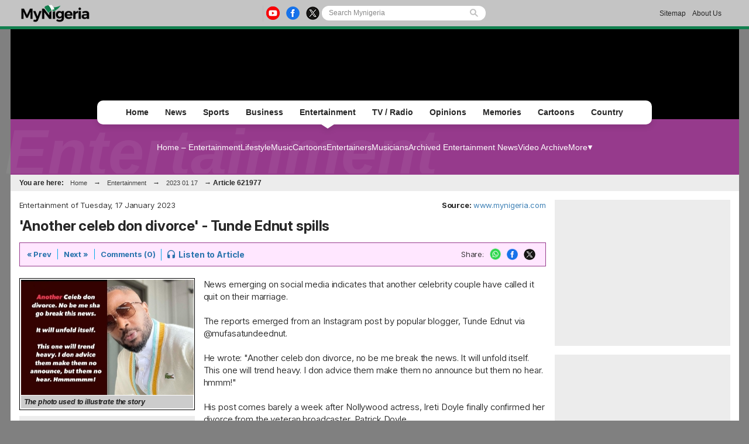

--- FILE ---
content_type: text/html; charset=UTF-8
request_url: https://www.mynigeria.com/NigeriaHomePage/entertainment/Another-celeb-don-divorce-Tunde-Ednut-spills-621977
body_size: 9823
content:
<!DOCTYPE html PUBLIC "-//W3C//DTD XHTML 1.0 Transitional//EN" "http://www.w3.org/TR/xhtml1/DTD/xhtml1-transitional.dtd">
<html xmlns="http://www.w3.org/1999/xhtml" xml:lang="en" lang="en">
<head>

<meta http-equiv="Content-Type" content="text/html; charset=UTF-8"/>
<meta name="robots" content="index, follow, max-snippet:-1, max-video-preview:-1, max-image-preview:large"/>
<title>'Another celeb don divorce' - Tunde Ednut spills</title>
<meta name="description" lang="en" content="News emerging on social media indicates that another celebrity couple have called it quit on their marriage."/>
<meta name="twitter:card" content="summary_large_image"/>
<meta name="twitter:site" content="@TheMyNigeria"/>
<meta name="twitter:title" content="'Another celeb don divorce' - Tunde Ednut spills"/>
<meta name="twitter:url" content="https://www.mynigeria.com/NigeriaHomePage/entertainment/Another-celeb-don-divorce-Tunde-Ednut-spills-621977" />
<meta name="twitter:description" content="News emerging on social media indicates that another celebrity couple have called it quit on their marriage."/>
<meta name="twitter:image" content="https://cdn.mynigeria.com/imagelib/pics/752/75240970.jpg"/>
<meta property="og:site_name" content="Mynigeria"/>
<meta property="og:type" content="article"/>
<meta property="og:locale" content="en_US"/>
<meta property="og:title" content="'Another celeb don divorce' - Tunde Ednut spills"/>
<meta property="og:image" content="https://cdn.mynigeria.com/imagelib/pics/752/75240970.jpg"/>
<meta property="og:image:width" content=""/>
<meta property="og:image:height" content=""/>
<meta property="og:url" content="https://www.mynigeria.com/NigeriaHomePage/entertainment/Another-celeb-don-divorce-Tunde-Ednut-spills-621977"/>
<meta property="og:description" content="News emerging on social media indicates that another celebrity couple have called it quit on their marriage."/>
<meta property="article:published_time" content="2023-01-17T17:07:31+01:00"/>
<meta property="article:modified_time" content="2024-01-28T17:07:31+01:00"/>
<link rel="canonical" href="https://www.mynigeria.com/NigeriaHomePage/entertainment/Another-celeb-don-divorce-Tunde-Ednut-spills-621977"/>
<link rel="icon" href="https://cdn.mynigeria.com/design/favicon.ico" type="image/x-icon">
<link href="https://cdn.mynigeria.com/css/NG/v1.0.5/common.css" rel="stylesheet" type="text/css" media="screen">
<link href="https://cdn.mynigeria.com/css/NG/v1.0.5/common.other.css" rel="stylesheet" type="text/css" media="screen">
<link href="https://cdn.mynigeria.com/css/NG/v1.0.5/entertainment.css" rel="stylesheet" type="text/css" media="screen">
<link href="https://fonts.googleapis.com" rel="stylesheet" type="text/css" media="screen">
<link href="https://fonts.gstatic.com" rel="stylesheet" type="text/css" media="screen">
<link href="https://fonts.googleapis.com/css2?family=Inter:ital,opsz,wght@0,14..32,100..900;1,14..32,100..900&amp;display=swap" rel="stylesheet" type="text/css" media="screen">
<link rel="apple-touch-icon" href="https://cdn.mynigeria.com/design/apple-touch-icon-180x180.png">
<script language="Javascript" type="text/javascript" src="https://cdn.mynigeria.com/jscript/v1.1/jquery.min.js"></script>
<script type="text/javascript">						
			window._taboola = window._taboola || [];						
			_taboola.push({article:'auto'});						
			!function (e, f, u, i) {						
			if (!document.getElementById(i)){						
			e.async = 1;						
			e.src = u;						
			e.id = i;						
			f.parentNode.insertBefore(e, f);						
			}						
			}(document.createElement('script'),						
			document.getElementsByTagName('script')[0],						
			'//cdn.taboola.com/libtrc/africaweb-mynigeria/loader.js',						
			'tb_loader_script');						
			if(window.performance && typeof window.performance.mark == 'function')						
			{window.performance.mark('tbl_ic');}						
			</script><link href="https://cdn.mynigeria.com" rel="preconnect">
<link href="https://ajax.cloudflare.com/" rel="preconnect">
<link href="https://ajax.cloudflare.com/" rel="dns-prefetch">
<link href="https://adservice.google.com" rel="preconnect">
<link href="https://adservice.google.com" rel="dns-prefetch">
<link href="https://www.googletagmanager.com" rel="preconnect">
<link href="https://pagead2.googlesyndication.com/" rel="dns-prefetch">
<script src="https://adncdn.net/6JNE2aic" async></script>
<script async src="https://securepubads.g.doubleclick.net/tag/js/gpt.js"></script>
<script>
	window.googletag = window.googletag || {cmd: []};
	googletag.cmd.push(function() {
		googletag.pubads().setTargeting('section', 'Entertainment_Section');
		googletag.enableServices();
	});
</script>
<!-- Global site tag (gtag.js) - Google Analytics -->
<script async src="https://www.googletagmanager.com/gtag/js?id=G-TVGD8GGDS7"></script>
<script>
  window.dataLayer = window.dataLayer || [];
  function gtag(){dataLayer.push(arguments);}
  gtag('js', new Date());
  gtag('config', 'G-TVGD8GGDS7');
</script>
<script type="application/ld+json">
		{
			"@context": "https://schema.org",
			"@graph": [
				{
				"@type": "NewsArticle",
					"articleSection": "Entertainment",
					"author":{
						"@type":"NewsMediaOrganization",
						"name":"Mynigeria",
						"noBylinesPolicy":"https://www.mynigeria.com/NigeriaHomePage/standards-and-policies.php",
						"logo":{
							"@type":"ImageObject",
							"url":"https://cdn.mynigeria.com/design/logo_desktop.png"
							}
					},
					"name": "'Another celeb don divorce' - Tunde Ednut spills",
					"headline": "'Another celeb don divorce' - Tunde Ednut spills",
					"description": "News emerging on social media indicates that another celebrity couple have called it quit on their marriage.",
					"datePublished": "2023-01-17T17:07:31+01:00",
					"dateModified": "2024-01-28T17:07:31+01:00",
					"inLanguage": "en",
					"thumbnailUrl": "https://cdn.mynigeria.com/imagelib/src/",
					"mainEntityOfPage": {
						"@type": "WebPage",
						"@id": "https://www.mynigeria.com/NigeriaHomePage/entertainment/Another-celeb-don-divorce-Tunde-Ednut-spills-621977"
					},
					"url": "https://www.mynigeria.com/NigeriaHomePage/entertainment/Another-celeb-don-divorce-Tunde-Ednut-spills-621977",
					"image": {
						"type": "ImageObject",
						"url": "https://cdn.mynigeria.com/imagelib/src/",
						"caption": "The photo used to illustrate the story",
						"width": "",
						"height": ""
					},
					"publisher": {
						"@type": "NewsMediaOrganization",
						"@id": "https://www.mynigeria.com/#publisher",
						"name": "Mynigeria",
						"url": "https://www.mynigeria.com",
						"diversityPolicy": "https://www.mynigeria.com/NigeriaHomePage/standards-and-policies.php",
						"ethicsPolicy": "https://www.mynigeria.com/NigeriaHomePage/standards-and-policies.php",
						"actionableFeedbackPolicy": "https://www.mynigeria.com/NigeriaHomePage/standards-and-policies.php",
						"correctionsPolicy": "https://www.mynigeria.com/NigeriaHomePage/standards-and-policies.php",
						"unnamedSourcesPolicy": "https://www.mynigeria.com/NigeriaHomePage/standards-and-policies.php",
						"verificationFactCheckingPolicy": "https://www.mynigeria.com/NigeriaHomePage/standards-and-policies.php",
						"publishingPrinciples": "https://www.mynigeria.com/NigeriaHomePage/standards-and-policies.php",
						"foundingDate": "2019-10-26",
						"sameAs": ["https:\/\/www.wikidata.org\/wiki\/Q106144148","https:\/\/www.linkedin.com\/showcase\/mynigeria\/","https:\/\/play.google.com\/store\/apps\/details?id=com.mynigeria.mobile.app","https:\/\/www.facebook.com\/themynigeria\/","https:\/\/twitter.com\/TheMyNigeria","https:\/\/www.instagram.com\/theghanaweb\/","https:\/\/www.youtube.com\/channel\/UCuCzjKrOvd-2tbT3dXh7vOw"],
						"address": {
								"@type": "PostalAddress",
								"streetAddress": "John M. Keynesplein 1",
								"addressLocality": "Amsterdam",
								"postalCode": "1066 EP",
								"addressCountry": "NL"
							},
						"contactPoint": {
								"@type": "ContactPoint",
								"email": "info@mynigeria.com",
								"telephone": "+233303978895",
								"areaServed": "Worldwide",
								"availableLanguage": ["English"]                    },
						
						"logo": {
							"@type": "ImageObject",
							"url": "https://cdn.mynigeria.com/design/logo_desktop.png",
							"width": "185",
							"height": "50"
						}
					}
				},
				{
					"@type": "BreadcrumbList",
								"itemListElement": [
						{
							"@type": "ListItem",
							"position": 1,
							"name": "Home",
							"item": "https://www.mynigeria.com"
						},
						{
							"@type": "ListItem",
							"position": 2,
							"name": "Entertainment",
							"item": "https://www.mynigeria.com/NigeriaHomePage/entertainment/"
						},                
						{
							"@type": "ListItem",
							"position": 3,
							"name": "'Another celeb don divorce' - Tunde Ednut spills",
							"item": "https://www.mynigeria.com/NigeriaHomePage/entertainment/Another-celeb-don-divorce-Tunde-Ednut-spills-621977"
						}
					]
				}
			]
		}
		</script>
<!-- <script async src="https://fundingchoicesmessages.google.com/i/pub-1385374189532140?ers=1" nonce="ONl9o_STmW-kOsZBj-ezcA"></script> -->


<!--     <script data-cfasync="false" type="text/javascript">
(function(w, d) {
    var s = d.createElement('script');
    s.src = '//cdn.adpushup.com/45999/adpushup.js';
    s.crossOrigin='anonymous'; 
    s.type = 'text/javascript'; s.async = true;
    (d.getElementsByTagName('head')[0] || d.getElementsByTagName('body')[0]).appendChild(s);
    w.adpushup = w.adpushup || {que:[]};
})(window, document);

</script> -->


                              <script>!function(e){var n="https://s.go-mpulse.net/boomerang/";if("False"=="True")e.BOOMR_config=e.BOOMR_config||{},e.BOOMR_config.PageParams=e.BOOMR_config.PageParams||{},e.BOOMR_config.PageParams.pci=!0,n="https://s2.go-mpulse.net/boomerang/";if(window.BOOMR_API_key="ZMCAW-ZHG3Z-JYKZB-T5A3V-GMLLZ",function(){function e(){if(!o){var e=document.createElement("script");e.id="boomr-scr-as",e.src=window.BOOMR.url,e.async=!0,i.parentNode.appendChild(e),o=!0}}function t(e){o=!0;var n,t,a,r,d=document,O=window;if(window.BOOMR.snippetMethod=e?"if":"i",t=function(e,n){var t=d.createElement("script");t.id=n||"boomr-if-as",t.src=window.BOOMR.url,BOOMR_lstart=(new Date).getTime(),e=e||d.body,e.appendChild(t)},!window.addEventListener&&window.attachEvent&&navigator.userAgent.match(/MSIE [67]\./))return window.BOOMR.snippetMethod="s",void t(i.parentNode,"boomr-async");a=document.createElement("IFRAME"),a.src="about:blank",a.title="",a.role="presentation",a.loading="eager",r=(a.frameElement||a).style,r.width=0,r.height=0,r.border=0,r.display="none",i.parentNode.appendChild(a);try{O=a.contentWindow,d=O.document.open()}catch(_){n=document.domain,a.src="javascript:var d=document.open();d.domain='"+n+"';void(0);",O=a.contentWindow,d=O.document.open()}if(n)d._boomrl=function(){this.domain=n,t()},d.write("<bo"+"dy onload='document._boomrl();'>");else if(O._boomrl=function(){t()},O.addEventListener)O.addEventListener("load",O._boomrl,!1);else if(O.attachEvent)O.attachEvent("onload",O._boomrl);d.close()}function a(e){window.BOOMR_onload=e&&e.timeStamp||(new Date).getTime()}if(!window.BOOMR||!window.BOOMR.version&&!window.BOOMR.snippetExecuted){window.BOOMR=window.BOOMR||{},window.BOOMR.snippetStart=(new Date).getTime(),window.BOOMR.snippetExecuted=!0,window.BOOMR.snippetVersion=12,window.BOOMR.url=n+"ZMCAW-ZHG3Z-JYKZB-T5A3V-GMLLZ";var i=document.currentScript||document.getElementsByTagName("script")[0],o=!1,r=document.createElement("link");if(r.relList&&"function"==typeof r.relList.supports&&r.relList.supports("preload")&&"as"in r)window.BOOMR.snippetMethod="p",r.href=window.BOOMR.url,r.rel="preload",r.as="script",r.addEventListener("load",e),r.addEventListener("error",function(){t(!0)}),setTimeout(function(){if(!o)t(!0)},3e3),BOOMR_lstart=(new Date).getTime(),i.parentNode.appendChild(r);else t(!1);if(window.addEventListener)window.addEventListener("load",a,!1);else if(window.attachEvent)window.attachEvent("onload",a)}}(),"".length>0)if(e&&"performance"in e&&e.performance&&"function"==typeof e.performance.setResourceTimingBufferSize)e.performance.setResourceTimingBufferSize();!function(){if(BOOMR=e.BOOMR||{},BOOMR.plugins=BOOMR.plugins||{},!BOOMR.plugins.AK){var n=""=="true"?1:0,t="",a="cj3727ixij7rs2l6unza-f-daca8f705-clientnsv4-s.akamaihd.net",i="false"=="true"?2:1,o={"ak.v":"39","ak.cp":"1634677","ak.ai":parseInt("1031713",10),"ak.ol":"0","ak.cr":10,"ak.ipv":4,"ak.proto":"h2","ak.rid":"c25cbef","ak.r":41994,"ak.a2":n,"ak.m":"","ak.n":"ff","ak.bpcip":"18.119.253.0","ak.cport":34304,"ak.gh":"23.66.124.22","ak.quicv":"","ak.tlsv":"tls1.3","ak.0rtt":"","ak.0rtt.ed":"","ak.csrc":"-","ak.acc":"","ak.t":"1769907058","ak.ak":"hOBiQwZUYzCg5VSAfCLimQ==CxcKFdfSA3ZUcrY2ulA4raO2s+3anaJyyn6L3S9cwIfZr2GOg5cNM0ezHMMp5VIGRnd0m1NOyDqR3YLtEQxKQmOt1h3Yr0uK2vhdQe+4T4HgE020eQYuH1SpDitShNJlw3tUssXaRUcQTUZ53TtYAsnzwdWP7cyfLbqOD4aZKVCp0Qptlw/kBi39rWnHS2xkgy81uBlBNIJQ4aFcfx+DjB9mSgqiQlcUgyT+ip+537HSgXP+OvMScA2RpaiNxgOclwuHbwHOCPOF7f0zWdvbwLcQy9WTiCGa36CY8pvBKElAE6jJ8aIApBqvE/XWUNZZmgBtNXM+bgtnmzOU7C1QKX+JHqBuGBx9rJpoueHQHOZ9LZFVcYHcQsGS6pJF1HvZS0oHZiCSypmF22JPoW9sqdpoMNcY0haDE+eR6VRjono=","ak.pv":"3","ak.dpoabenc":"","ak.tf":i};if(""!==t)o["ak.ruds"]=t;var r={i:!1,av:function(n){var t="http.initiator";if(n&&(!n[t]||"spa_hard"===n[t]))o["ak.feo"]=void 0!==e.aFeoApplied?1:0,BOOMR.addVar(o)},rv:function(){var e=["ak.bpcip","ak.cport","ak.cr","ak.csrc","ak.gh","ak.ipv","ak.m","ak.n","ak.ol","ak.proto","ak.quicv","ak.tlsv","ak.0rtt","ak.0rtt.ed","ak.r","ak.acc","ak.t","ak.tf"];BOOMR.removeVar(e)}};BOOMR.plugins.AK={akVars:o,akDNSPreFetchDomain:a,init:function(){if(!r.i){var e=BOOMR.subscribe;e("before_beacon",r.av,null,null),e("onbeacon",r.rv,null,null),r.i=!0}return this},is_complete:function(){return!0}}}}()}(window);</script></head>

<body><script type="text/javascript">
 window._nAdzq=window._nAdzq||[];(function(){
 window._nAdzq.push(["setIds","44c2e06aec4b9c31"]);
 var e="https://notifpush.com/scripts/";
 var t=document.createElement("script");
 t.type="text/javascript";
 t.defer=true;
 t.async=true;
 t.src=e+"nadz-sdk.js";
 var s=document.getElementsByTagName("script")[0];
 s.parentNode.insertBefore(t,s)})();
</script><div class="Pop-up-main-con-post" id="Pop-up-main-con-post"></div><div id="pagecontainer" class="entertainment">

<div class="top-bar">
    <div class="inner">
        <a href="/NigeriaHomePage/">
            <img class="ghweb-logo" src="https://cdn.mynigeria.com/design/logo_desktop_blk.png" alt="Desktop Logo">
            <!-- <img class="ghweb-logo" src="https://cdn.mynigeria.com/design/logo_desktop_blk.png" style="margin-top:-9px; height:39px;" alt="Desktop Logo"> -->
        </a>

        <div class="socialbtns-searchbtn">
            <div class="socialbtns">
				<a href="https://youtube.com/channel/UCuCzjKrOvd-2tbT3dXh7vOw" rel="noopener" class="yt" target="_blank"><img src="https://cdn.mynigeria.com/design/newtop/yt-icon-Col.png" alt="youtube Icon"></a>				<a href="https://www.facebook.com/MyNigeria-117611089641772" rel="noopener" class="fb" target="_blank"><img src="https://cdn.mynigeria.com/design/newtop/fb-icon-Col.png" alt="Facebook Icon"></a>				<a href="https://twitter.com/TheMyNigeria" rel="noopener" class="tw" target="_blank"><img src="https://cdn.mynigeria.com/design/newtop/X-icon-Col.png" alt="Twitter Icon"></a>            </div>

            <div class="search-area-con">
                <form class="flexsearch--form" action="https://www.mynigeria.com/NigeriaHomePage/search.php" method="post">
                	<input type="hidden" name="action" value="1" />
                	<input type="hidden" name="search_mode" value="news" />
            		<input class="search--input" type="search" name="Search" placeholder="Search Mynigeria" value="">
            		<img class="search-icon" src="https://cdn.mynigeria.com/design/newtop/searchIcon.svg" alt="">
                </form>
            </div>
        </div>

        <div class="Contact-advert-links">
        	            <a href="/NigeriaHomePage/sitemap.php">Sitemap</a>
                        <a href="/NigeriaHomePage/aboutus.php">About Us</a>
        </div>

        
    	    </div>
</div>


<div id="headerSection" class="advert-space">
    </div>

<div class="main-navigation-container">
    <div class="mainNavgrp">
        <ul class="home-btn-div">
            <li class="sub-menu-list sub-menu-list__home"><a href="/NigeriaHomePage/">Home</a></li>
        </ul>
        <ul class="news-btn-div">
        	<li class="sub-menu-list sub-menu-list__news"><a href="/NigeriaHomePage/NewsArchive/">News</a></li>
        </ul>
        <ul class="sports-btn-div" >
        	<li class="sub-menu-list sub-menu-list__sports"><a href="/NigeriaHomePage/SportsArchive/">Sports</a></li>
        </ul>
        <ul class="biz-btn-div">
        	<li class="sub-menu-list sub-menu-list__biz"><a href="/NigeriaHomePage/business/">Business</a></li>
        </ul>
        <ul class="ent-btn-div">
        	<li class="sub-menu-list sub-menu-list__ent"><a href="/NigeriaHomePage/entertainment/">Entertainment</a><div class="active"></div></li>
        </ul>
                <ul class="ghwebTv-btn-div">
        	<li class="sub-menu-list sub-menu-list__tv"><a href="/NigeriaHomePage/television/">TV / Radio</a></li>
        </ul>
        <ul class="opinions-btn-div">
        	<li class="sub-menu-list sub-menu-list__opi"><a href="/NigeriaHomePage/opinions/">Opinions</a></li>
        </ul>
        <ul class="mem-btn-div">
        	<li class="sub-menu-list sub-menu-list__mem"><a href="/memories/">Memories</a></li>
        </ul>
        <ul class="cart-btn-div">
        	<li class="sub-menu-list sub-menu-list__toon"><a href="/NigeriaHomePage/cartoon/">Cartoons</a></li>
        </ul>
                <ul class="sayloud-btn-div">
        	<li class="sub-menu-list sub-menu-list__coun"><a href="/NigeriaHomePage/country_information/">Country</a></li>
        </ul>

        <!-- <div class="more-link-parent">
            <ul class="morelinks-btn-div">
                <li class="sub-menu-list sub-menu-list__more">
                    <a href="#">More Links
                        <span><img src="" alt=""></span>
                    </a>
                </li>

                <div class="drop-menu-con">
                    <a class="drop-link" href="#">Election Page</a>
                    <a class="drop-link" href="#">Campus Filla</a> 
                    <a class="drop-link" href="#">Dear GhanaWeb</a>
                    <a class="drop-link" href="#">Bloggers</a>
                    <a class="drop-link" href="#">Podcast / Radio</a>
                </div>
            </ul>
        </div> -->

    </div>

        <!-- <div class="submenu-title">< ?=transl8($this->crumbs[sizeof($this->crumbs)-2]['link'])?></div> -->
	
    <div class="Submenus-items Submenus-items__ent">
        
    	<div class="submenu">
    		<a href="/NigeriaHomePage/entertainment/">Home &#8211; Entertainment</a><a href="/NigeriaHomePage/lifestyle/">Lifestyle</a><a href="/NigeriaHomePage/audio/">Music</a><a href="/NigeriaHomePage/cartoon/">Cartoons</a><a href="/NigeriaHomePage/people/?L=E">Entertainers</a><a href="/NigeriaHomePage/people/?L=M">Musicians</a><a href="/NigeriaHomePage/entertainment/browse.archive.php">Archived Entertainment News</a><a href="/NigeriaHomePage/television/?category=entertainment">Video Archive</a><div class="more-btn-con">
	        			<div class="more-btn">
	        				<a href="#">More</a>
	        				<div class="drop-menu-con"><a class="drop-link" href="/headlines/?cat=entertainment">Entertainment Headlines</a><a class="drop-link" href="/NigeriaHomePage/people/?L=A">Nigerian Famous People</a>		</div>

	        			</div>
	        		</div>    	</div>
    	
        <h1>Entertainment</h1>
    </div>

    <div id="topnav" class="topnav-en">You are here: <a href="https://www.mynigeria.com">Home</a> &rarr; <a href="/NigeriaHomePage/entertainment/">Entertainment</a> &rarr; <a href="browse.archive.php?date=20230117">2023 01 17</a> &rarr; <b>Article 621977</b> </div>

</div>


<div id="mainbody" class="entertainment"><div id="medsectionWideRight" class="clearfix">
<!-- End of html generated by this->header() -->
<div class="article-left-col">
<a name="top"></a><p class="floatLeft">Entertainment of Tuesday, 17 January 2023</p>
<p class="floatRight"><strong>Source: </strong><a href='/NigeriaHomePage/aboutus.php'>www.mynigeria.com</a></p>
<a id="date" style="display:none">2023-01-17</a><h1 style="clear: both;">'Another celeb don divorce' - Tunde Ednut spills</h1>
<div class="option-bar">
<p><a rel="nofollow" href="artikel.php?ID=621977&nav=previous">&laquo; Prev</a></p><p><a rel="nofollow" href="artikel.php?ID=621977&nav=next">Next &raquo;</a></p><p class="last"><a href="artikel.php?ID=621977&comment=0#com" rel="nofollow">Comments (0)</a></p>
<p class="listen"><a rel="nofollow" href="Another-celeb-don-divorce-Tunde-Ednut-spills-621977?audio=1"><span class="icon"></span><span class="text">Listen to Article</span></a></p>

<ul id="share">
	<li>Share:</li>
	<li><a rel="nofollow noopener" target="_blank" class="whatsapp" href="https://web.whatsapp.com/send?text=https%3A%2F%2Fwww.mynigeria.com%2FNigeriaHomePage%2Fentertainment%2FAnother-celeb-don-divorce-Tunde-Ednut-spills-621977"><img src="https://cdn.mynigeria.com/design/newtop/WA-icon-Col.png" alt="WhatsApp"></a></li>
	<li><a rel="nofollow noopener" target="_blank" class="facebook" href="https://www.facebook.com/share.php?u=https%3A%2F%2Fwww.mynigeria.com%2FNigeriaHomePage%2Fentertainment%2FAnother-celeb-don-divorce-Tunde-Ednut-spills-621977"><img src="https://cdn.mynigeria.com/design/newtop/fb-icon-Col.png" alt="Facebook"></a></li>
	<li><a rel="nofollow noopener" target="_blank" href="https://twitter.com/intent/tweet?text=https%3A%2F%2Fwww.mynigeria.com%2FNigeriaHomePage%2Fentertainment%2FAnother-celeb-don-divorce-Tunde-Ednut-spills-621977"><img src="https://cdn.mynigeria.com/design/newtop/X-icon-Col.png" alt="Twitter"></a>
	</li>
	</ul></div>
<div class="article-left">
<p class="article-image"><a href="Another-celeb-don-divorce-Tunde-Ednut-spills-621977?gallery=1"><img src="https://cdn.mynigeria.com/imagelib/pics/752/75240970.295.jpg" alt="The photo used to illustrate the story" title="The photo used to illustrate the story" width="295" height="197"> </span></a><span class='image_caption'><span>The photo used to illustrate the story</span></span></p>
<div class="noPrint">
<style type="text/css" media="print"> body { visibility: hidden; display: none } </style>
<div class="med_rec_lg_min">
<div data-onpage=true data-adpath='/23135136485/MyNigeria/MR1'></div></div></div>
</div>
<div class="article-content-area" style="-webkit-user-select: none; -webkit-touch-callout: none; -moz-user-select: none; -ms-user-select: none; user-select: none;"><p id='article-123'>News emerging on social media indicates that another celebrity couple have called it quit on their marriage.<br />
<br />
The reports emerged from an Instagram post by popular blogger, Tunde Ednut via @mufasatundeednut.<br />
<br />
He wrote: "Another celeb don divorce, no be me break the news. It will unfold itself. This one will trend heavy. I don advice them make them no announce but them no hear. hmmm!"<br />
<br />
His post comes barely a week after Nollywood actress, Ireti Doyle finally confirmed her divorce from the veteran broadcaster, Patrick Doyle.<br />
<br />
The actress who made the revelation during an interview with Chude said she was no longer married to film producer and actor husband Patrick, with whom she shares six children with.<br />
<br />
“We are officially divorced” she confirmed.<br />
<br />
Ireti posted a clip of the interview on her Instagram page.<br />
<br />
The pending announcement by the mystery couple as stated by Tunde Ednut takes the number of celebrity divorces to two in 2023.<br />
<br />
Recall that more than 12 Nigerian celebrity marriages crashed in 2022.<br />
<br />
<b>See list</b><br />
<br />
1) Anita and Paul Okoye.<br />
2) Oritsefemi and Nabila Fash.<br />
3) Dancers Kaffy and Joseph Ameh.<br />
4) Korra Obidi and Justin.<br />
5) Funke & JJC.<br />
6) Kalu Ikeagwu and Ijeoma.<br />
7) Yewande Adekoya.<br />
8) Saint Obi and Lynda.<br />
<br />
<img src="https://cdn.mynigeria.com/imagelib/pics/206/20613535.jpg"></p></div>
<div class="article_footer"></div><div class="related-99"><div style="clear: both; font-size: 13px; background-color: #eeeaea; padding: 5px; margin-top: 10px; margin-bottom: 10px;">
<strong>Related Articles:</strong>
<ul
><li><a href="/NigeriaHomePage/NewsArchive/2026-Grammy-Awards-Clipse-and-Pharrell-set-to-duet-761853"  >2026 Grammy Awards: Clipse and Pharrell set to duet</a></li>
<li><a href="/NigeriaHomePage/NewsArchive/I-deprived-myself-of-many-things-to-become-successful-says-Funke-Akindele-761854"  >I deprived myself of many things to become successful, says Funke Akindele</a></li>
<li><a href="/NigeriaHomePage/NewsArchive/Marriage-found-me-at-19-not-by-choice-Patience-Ozokwo-761857"  >Marriage found me at 19, not by choice – Patience Ozokwo</a></li>
<li><a href="/NigeriaHomePage/NewsArchive/Fela-is-only-one-greater-than-me-Burna-Boy-761860"  >Fela is only one greater than me – Burna Boy</a></li>
<li><a href="/NigeriaHomePage/NewsArchive/Peller-vows-never-to-fall-in-love-again-after-breakup-with-Jarvis-761867"  >Peller vows never to fall in love again after breakup with Jarvis</a></li>
<li><a href="dossier.php?ID=1765"><strong>Read all related articles</strong></a></b></li>
</ul>
<br />
<strong>Comments:</strong><br />
This article has no comments yet,<a href="artikel.php?ID=621977&comment=0#com" rel="nofollow"> be the first to comment</a>
</div>
</div></div>
<!-- uploaded by: -1 updated by: -1 -->

<!-- Start of html generated by this->footer() -->
<div id="taboola-below-article-thumbnails"></div>					
					<script type="text/javascript">
					window._taboola = window._taboola || [];					
					_taboola.push({					
					mode: 'thumbnails-b',					
					container: 'taboola-below-article-thumbnails',					
					placement: 'Below Article Thumbnails',					
					target_type: 'mix'					
					});		
					</script></div>
<div id="rightsection"><div class="med_rec_lg_min" style="margin:0 0 15px;"></div>
<div class="med_rec_lg_min">
<div data-onpage=true data-adpath='/23135136485/MyNigeria/MR2'></div></div>
<div class="right-artl news">
		        <h3 class="title">News<span class="icon"><img src="https://cdn.mynigeria.com/design/news.png" alt="leading news icon"></span></h3>
		        <a href="/NigeriaHomePage/NewsArchive/">
		            <div class="image"><img src="https://cdn.mynigeria.com/imagelib/pics/947/94739334.295.jpg" width="130" height="73" alt="EFCC gives update on Godswin Emefiele's trial" title="EFCC gives update on Godswin Emefiele's trial"></div>
		            <h3 class="text">Emefiele: How $6.23m was withdrawn from CBN with forged documents</h3>
		        </a>
		    </div><div class="right-artl sports">
		        <h3 class="title">Sports<span class="icon"><img src="https://cdn.mynigeria.com/design/sports.png" alt="leading sports icon"></span></h3>
		        <a href="/NigeriaHomePage/SportsArchive/">
		            <div class="image"><img src="https://cdn.mynigeria.com/imagelib/pics/276/27600366.295.jpg" width="130" height="163" alt="Victor Osimhen" title="Victor Osimhen"></div>
		            <h3 class="text">Osimhen sends condolence message to Chukwueze, Ndidi</h3>
		        </a>
		    </div><div class="right-artl business">
		        <h3 class="title">Business<span class="icon"><img src="https://cdn.mynigeria.com/design/business.png" alt="leading business icon"></span></h3>
		        <a href="/NigeriaHomePage/business/">
		            <div class="image"><img src="https://cdn.mynigeria.com/imagelib/pics/190/19062542.295.jpg" width="130" height="87" alt="Naira notes" title="Naira notes"></div>
		            <h3 class="text">Naira records massive appreciation against US dollar across FX markets</h3>
		        </a>
		    </div><div class="right-artl africa">
		        <h3 class="title">Africa<span class="icon"><img src="https://cdn.mynigeria.com/design/africa.png" alt="leading africa news icon"></span></h3>
		        <a href="/NigeriaHomePage/africa/" rel="nofollow">
		            <div class="image"><img src="https://cdn.mynigeria.com/imagelib/pics/338/33876576.295.jpg" width="130" height="85" alt="File photo: Algerian President, Abdelmadjid Tebboune" title="File photo: Algerian President, Abdelmadjid Tebboune"></div>
		            <h3 class="text">Algerian president returns to Germany for coronavirus-related treatment</h3>
		        </a>
		    </div><div class="right-artl opinions">
		        <h3 class="title">Opinions<span class="icon"><img src="https://cdn.mynigeria.com/design/opinions_1.png" alt="leading opinion icon"></span></h3>
		        <a href="/NigeriaHomePage/opinions/">
		            <div class="image"><img src="https://cdn.mynigeria.com/imagelib/pics/151/15196638.295.jpg" width="130" height="87" alt="Peter Obi" title="Peter Obi"></div>
		            <h3 class="text">Division Follows Peter Obi Everywhere He Goes - Reno Omokri</h3>
		        </a>
		    </div></div></div>
<div>           
</div>
  
<div id="footer" style="margin-top:20px;"></div>


</div>

</div>
<script type="text/javascript">
	(function() {
		/** CONFIGURATION START **/
		var _sf_async_config = window._sf_async_config = (window._sf_async_config || {});

		_sf_async_config.uid = 56378;
		_sf_async_config.domain = 'mynigeria.com';
		_sf_async_config.flickerControl = false;
		_sf_async_config.useCanonical = true;
		_sf_async_config.useCanonicalDomain = true;
		_sf_async_config.sections = 'entertainment';
		_sf_async_config.authors = '';
		/** CONFIGURATION END **/
		function loadChartbeat() {
			var e = document.createElement('script');
			var n = document.getElementsByTagName('script')[0];
			e.type = 'text/javascript';
			e.async = true;
			e.src = '//static.chartbeat.com/js/chartbeat.js';
			n.parentNode.insertBefore(e, n);
		}
		loadChartbeat();
		})();
		</script><script type="text/javascript">			
					window._taboola = window._taboola || [];			
					_taboola.push({flush: true});			
					</script>
</div></div>


<script type="text/javascript">
$(document).ready(function () {
  $('.pe-optin-1_brandingWrapper').removeAttr("href");
});
</script>


<!--  -->
<div class="footer wide_footer">
  <div class="footer-logo">
    <a class="logolink" href="/NigeriaHomePage/"><img src="https://cdn.mynigeria.com/design/logo_desktop_blk.png" alt="Desktop Logo"></a>
    <!-- <a class="GetApp-link" href="#">Join our Newsletter</a> -->
  </div>

  <div class="footer-sections">
    <div class="row">
      <div class="resource-links">
        <div class="section-name">Navigation Links</div>
        <div class="links-con">
          <a href="/NigeriaHomePage/">Home</a>
          <a href="/NigeriaHomePage/NewsArchive/">News</a>
          <a href="/NigeriaHomePage/SportsArchive/">Sports</a>
          <a href="/NigeriaHomePage/business/">Business</a>
          <a href="/NigeriaHomePage/entertainment/">Entertainment</a>
                    <a href="/NigeriaHomePage/television/">TV / Radio</a>
          <a href="/NigeriaHomePage/opinions/">Opinions</a>
          <a href="/NigeriaHomePage/cartoon/">Cartoon</a>
          <!-- <a href="/< ?=WSITE_BASE?>/">< ?=transl8('Memories')?></a> -->
          <a href="/sil/">Say It loud</a>
        </div>
      </div>
    </div>  

    <div class="row">
      <div class="resource-links">
        <div class="section-name">Useful links</div>
        <div class="links-con otherlinks">
          <a href="/NigeriaHomePage/aboutus.php">About Us</a>
                    <a rel="nofollow" href="/NigeriaHomePage/feedback.php?url=www.mynigeria.com/NigeriaHomePage/entertainment/Another-celeb-don-divorce-Tunde-Ednut-spills-621977" onclick="NewWindow(/NigeriaHomePage/feedback.php?url=www.mynigeria.com/NigeriaHomePage/entertainment/Another-celeb-don-divorce-Tunde-Ednut-spills-621977, "feedback", "550", "450", "no") ;return false;">Feedback</a>          <a href="/NigeriaHomePage/sitemap.php">Sitemap</a>
          <a href="/NigeriaHomePage/privacy_policy.php">Privacy Policy</a>
                    <!-- <a href="#">Terms of Use</a> -->
          <!-- <a href="#">Join our Team</a> -->
        </div>
      </div>
    </div>  

    <!-- <div class="row">
      <div class="resource-links">
        <div class="section-name">Resources</div>
        <div class="links-con otherlinks">
          <a href="#">Abroad, Ghanaians Abroad</a>
          <a href="#">BBC Hausa News</a>
          <a href="#">Coronavirus</a>
          <a href="#">Dating</a>
          <a href="#">Editorial News</a>
          <a href="#">More Links</a>
        </div>
      </div>
    </div> -->

    <div class="row">
      <div class="resource-links">
        <div class="section-name">Download Our App</div>
        <div class="links-con otherlinks">
          <a target="_blank" rel="nofollow noopener" href="https://play.google.com/store/apps/details?id=com.mynigeria.mobile.app">
            <img style="width:135px; height:40px;" src="https://cdn.mynigeria.com/design/app_play_store1.svg" alt="playstore logo" loading="lazy"> 
          </a>
          <a target="_blank" rel="nofollow noopener" href="https://apps.apple.com/ke/app/mynigeria-news-and-radio/id1537125446">
            <img style="width:135px; height:40px;" src="https://cdn.mynigeria.com/design/app_store1.svg" alt="appstore logo" loading="lazy"> 
          </a>
        </div>
      </div>
    </div>
  </div>

  <div class="copyright">
    <p>Copyright &copy; 2019 - 2026 Mynigeria. All rights reserved.</p>
  </div>

</div>
<!--  -->

</body>
</html><!--svr:2--> <!-- Generated in 0.035 seconds -->
